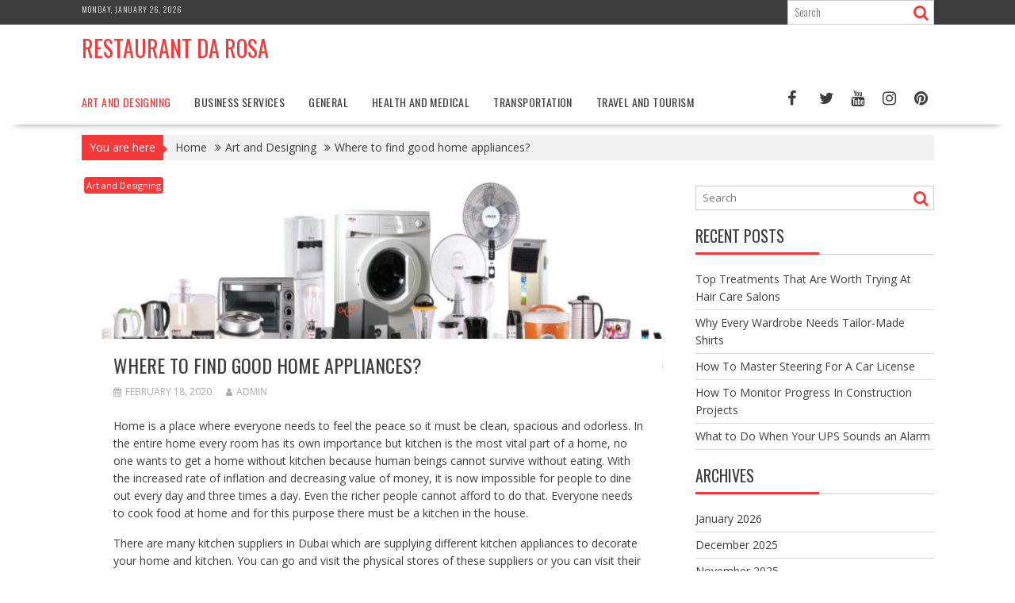

--- FILE ---
content_type: text/html; charset=UTF-8
request_url: https://www.restaurant-da-rosa.com/art-and-designing/where-to-find-good-home-appliances/
body_size: 53152
content:
<!DOCTYPE html><html lang="en-US">
    	<head>

		        <meta charset="UTF-8">
        <meta name="viewport" content="width=device-width, initial-scale=1">
        <link rel="profile" href="http://gmpg.org/xfn/11">
        <link rel="pingback" href="https://www.restaurant-da-rosa.com/xmlrpc.php">
    <title>Where to find good home appliances? &#8211; Restaurant DA Rosa</title>
<meta name='robots' content='max-image-preview:large' />
	<style>img:is([sizes="auto" i], [sizes^="auto," i]) { contain-intrinsic-size: 3000px 1500px }</style>
	<link rel='dns-prefetch' href='//fonts.googleapis.com' />
<link rel="alternate" type="application/rss+xml" title="Restaurant DA Rosa &raquo; Feed" href="https://www.restaurant-da-rosa.com/feed/" />
<link rel="alternate" type="application/rss+xml" title="Restaurant DA Rosa &raquo; Comments Feed" href="https://www.restaurant-da-rosa.com/comments/feed/" />
<script type="text/javascript">
/* <![CDATA[ */
window._wpemojiSettings = {"baseUrl":"https:\/\/s.w.org\/images\/core\/emoji\/15.0.3\/72x72\/","ext":".png","svgUrl":"https:\/\/s.w.org\/images\/core\/emoji\/15.0.3\/svg\/","svgExt":".svg","source":{"concatemoji":"https:\/\/www.restaurant-da-rosa.com\/wp-includes\/js\/wp-emoji-release.min.js?ver=6.7.4"}};
/*! This file is auto-generated */
!function(i,n){var o,s,e;function c(e){try{var t={supportTests:e,timestamp:(new Date).valueOf()};sessionStorage.setItem(o,JSON.stringify(t))}catch(e){}}function p(e,t,n){e.clearRect(0,0,e.canvas.width,e.canvas.height),e.fillText(t,0,0);var t=new Uint32Array(e.getImageData(0,0,e.canvas.width,e.canvas.height).data),r=(e.clearRect(0,0,e.canvas.width,e.canvas.height),e.fillText(n,0,0),new Uint32Array(e.getImageData(0,0,e.canvas.width,e.canvas.height).data));return t.every(function(e,t){return e===r[t]})}function u(e,t,n){switch(t){case"flag":return n(e,"\ud83c\udff3\ufe0f\u200d\u26a7\ufe0f","\ud83c\udff3\ufe0f\u200b\u26a7\ufe0f")?!1:!n(e,"\ud83c\uddfa\ud83c\uddf3","\ud83c\uddfa\u200b\ud83c\uddf3")&&!n(e,"\ud83c\udff4\udb40\udc67\udb40\udc62\udb40\udc65\udb40\udc6e\udb40\udc67\udb40\udc7f","\ud83c\udff4\u200b\udb40\udc67\u200b\udb40\udc62\u200b\udb40\udc65\u200b\udb40\udc6e\u200b\udb40\udc67\u200b\udb40\udc7f");case"emoji":return!n(e,"\ud83d\udc26\u200d\u2b1b","\ud83d\udc26\u200b\u2b1b")}return!1}function f(e,t,n){var r="undefined"!=typeof WorkerGlobalScope&&self instanceof WorkerGlobalScope?new OffscreenCanvas(300,150):i.createElement("canvas"),a=r.getContext("2d",{willReadFrequently:!0}),o=(a.textBaseline="top",a.font="600 32px Arial",{});return e.forEach(function(e){o[e]=t(a,e,n)}),o}function t(e){var t=i.createElement("script");t.src=e,t.defer=!0,i.head.appendChild(t)}"undefined"!=typeof Promise&&(o="wpEmojiSettingsSupports",s=["flag","emoji"],n.supports={everything:!0,everythingExceptFlag:!0},e=new Promise(function(e){i.addEventListener("DOMContentLoaded",e,{once:!0})}),new Promise(function(t){var n=function(){try{var e=JSON.parse(sessionStorage.getItem(o));if("object"==typeof e&&"number"==typeof e.timestamp&&(new Date).valueOf()<e.timestamp+604800&&"object"==typeof e.supportTests)return e.supportTests}catch(e){}return null}();if(!n){if("undefined"!=typeof Worker&&"undefined"!=typeof OffscreenCanvas&&"undefined"!=typeof URL&&URL.createObjectURL&&"undefined"!=typeof Blob)try{var e="postMessage("+f.toString()+"("+[JSON.stringify(s),u.toString(),p.toString()].join(",")+"));",r=new Blob([e],{type:"text/javascript"}),a=new Worker(URL.createObjectURL(r),{name:"wpTestEmojiSupports"});return void(a.onmessage=function(e){c(n=e.data),a.terminate(),t(n)})}catch(e){}c(n=f(s,u,p))}t(n)}).then(function(e){for(var t in e)n.supports[t]=e[t],n.supports.everything=n.supports.everything&&n.supports[t],"flag"!==t&&(n.supports.everythingExceptFlag=n.supports.everythingExceptFlag&&n.supports[t]);n.supports.everythingExceptFlag=n.supports.everythingExceptFlag&&!n.supports.flag,n.DOMReady=!1,n.readyCallback=function(){n.DOMReady=!0}}).then(function(){return e}).then(function(){var e;n.supports.everything||(n.readyCallback(),(e=n.source||{}).concatemoji?t(e.concatemoji):e.wpemoji&&e.twemoji&&(t(e.twemoji),t(e.wpemoji)))}))}((window,document),window._wpemojiSettings);
/* ]]> */
</script>
<style id='wp-emoji-styles-inline-css' type='text/css'>

	img.wp-smiley, img.emoji {
		display: inline !important;
		border: none !important;
		box-shadow: none !important;
		height: 1em !important;
		width: 1em !important;
		margin: 0 0.07em !important;
		vertical-align: -0.1em !important;
		background: none !important;
		padding: 0 !important;
	}
</style>
<link rel='stylesheet' id='wp-block-library-css' href='https://www.restaurant-da-rosa.com/wp-includes/css/dist/block-library/style.min.css?ver=6.7.4' type='text/css' media='all' />
<style id='wp-block-library-theme-inline-css' type='text/css'>
.wp-block-audio :where(figcaption){color:#555;font-size:13px;text-align:center}.is-dark-theme .wp-block-audio :where(figcaption){color:#ffffffa6}.wp-block-audio{margin:0 0 1em}.wp-block-code{border:1px solid #ccc;border-radius:4px;font-family:Menlo,Consolas,monaco,monospace;padding:.8em 1em}.wp-block-embed :where(figcaption){color:#555;font-size:13px;text-align:center}.is-dark-theme .wp-block-embed :where(figcaption){color:#ffffffa6}.wp-block-embed{margin:0 0 1em}.blocks-gallery-caption{color:#555;font-size:13px;text-align:center}.is-dark-theme .blocks-gallery-caption{color:#ffffffa6}:root :where(.wp-block-image figcaption){color:#555;font-size:13px;text-align:center}.is-dark-theme :root :where(.wp-block-image figcaption){color:#ffffffa6}.wp-block-image{margin:0 0 1em}.wp-block-pullquote{border-bottom:4px solid;border-top:4px solid;color:currentColor;margin-bottom:1.75em}.wp-block-pullquote cite,.wp-block-pullquote footer,.wp-block-pullquote__citation{color:currentColor;font-size:.8125em;font-style:normal;text-transform:uppercase}.wp-block-quote{border-left:.25em solid;margin:0 0 1.75em;padding-left:1em}.wp-block-quote cite,.wp-block-quote footer{color:currentColor;font-size:.8125em;font-style:normal;position:relative}.wp-block-quote:where(.has-text-align-right){border-left:none;border-right:.25em solid;padding-left:0;padding-right:1em}.wp-block-quote:where(.has-text-align-center){border:none;padding-left:0}.wp-block-quote.is-large,.wp-block-quote.is-style-large,.wp-block-quote:where(.is-style-plain){border:none}.wp-block-search .wp-block-search__label{font-weight:700}.wp-block-search__button{border:1px solid #ccc;padding:.375em .625em}:where(.wp-block-group.has-background){padding:1.25em 2.375em}.wp-block-separator.has-css-opacity{opacity:.4}.wp-block-separator{border:none;border-bottom:2px solid;margin-left:auto;margin-right:auto}.wp-block-separator.has-alpha-channel-opacity{opacity:1}.wp-block-separator:not(.is-style-wide):not(.is-style-dots){width:100px}.wp-block-separator.has-background:not(.is-style-dots){border-bottom:none;height:1px}.wp-block-separator.has-background:not(.is-style-wide):not(.is-style-dots){height:2px}.wp-block-table{margin:0 0 1em}.wp-block-table td,.wp-block-table th{word-break:normal}.wp-block-table :where(figcaption){color:#555;font-size:13px;text-align:center}.is-dark-theme .wp-block-table :where(figcaption){color:#ffffffa6}.wp-block-video :where(figcaption){color:#555;font-size:13px;text-align:center}.is-dark-theme .wp-block-video :where(figcaption){color:#ffffffa6}.wp-block-video{margin:0 0 1em}:root :where(.wp-block-template-part.has-background){margin-bottom:0;margin-top:0;padding:1.25em 2.375em}
</style>
<style id='classic-theme-styles-inline-css' type='text/css'>
/*! This file is auto-generated */
.wp-block-button__link{color:#fff;background-color:#32373c;border-radius:9999px;box-shadow:none;text-decoration:none;padding:calc(.667em + 2px) calc(1.333em + 2px);font-size:1.125em}.wp-block-file__button{background:#32373c;color:#fff;text-decoration:none}
</style>
<style id='global-styles-inline-css' type='text/css'>
:root{--wp--preset--aspect-ratio--square: 1;--wp--preset--aspect-ratio--4-3: 4/3;--wp--preset--aspect-ratio--3-4: 3/4;--wp--preset--aspect-ratio--3-2: 3/2;--wp--preset--aspect-ratio--2-3: 2/3;--wp--preset--aspect-ratio--16-9: 16/9;--wp--preset--aspect-ratio--9-16: 9/16;--wp--preset--color--black: #000000;--wp--preset--color--cyan-bluish-gray: #abb8c3;--wp--preset--color--white: #ffffff;--wp--preset--color--pale-pink: #f78da7;--wp--preset--color--vivid-red: #cf2e2e;--wp--preset--color--luminous-vivid-orange: #ff6900;--wp--preset--color--luminous-vivid-amber: #fcb900;--wp--preset--color--light-green-cyan: #7bdcb5;--wp--preset--color--vivid-green-cyan: #00d084;--wp--preset--color--pale-cyan-blue: #8ed1fc;--wp--preset--color--vivid-cyan-blue: #0693e3;--wp--preset--color--vivid-purple: #9b51e0;--wp--preset--gradient--vivid-cyan-blue-to-vivid-purple: linear-gradient(135deg,rgba(6,147,227,1) 0%,rgb(155,81,224) 100%);--wp--preset--gradient--light-green-cyan-to-vivid-green-cyan: linear-gradient(135deg,rgb(122,220,180) 0%,rgb(0,208,130) 100%);--wp--preset--gradient--luminous-vivid-amber-to-luminous-vivid-orange: linear-gradient(135deg,rgba(252,185,0,1) 0%,rgba(255,105,0,1) 100%);--wp--preset--gradient--luminous-vivid-orange-to-vivid-red: linear-gradient(135deg,rgba(255,105,0,1) 0%,rgb(207,46,46) 100%);--wp--preset--gradient--very-light-gray-to-cyan-bluish-gray: linear-gradient(135deg,rgb(238,238,238) 0%,rgb(169,184,195) 100%);--wp--preset--gradient--cool-to-warm-spectrum: linear-gradient(135deg,rgb(74,234,220) 0%,rgb(151,120,209) 20%,rgb(207,42,186) 40%,rgb(238,44,130) 60%,rgb(251,105,98) 80%,rgb(254,248,76) 100%);--wp--preset--gradient--blush-light-purple: linear-gradient(135deg,rgb(255,206,236) 0%,rgb(152,150,240) 100%);--wp--preset--gradient--blush-bordeaux: linear-gradient(135deg,rgb(254,205,165) 0%,rgb(254,45,45) 50%,rgb(107,0,62) 100%);--wp--preset--gradient--luminous-dusk: linear-gradient(135deg,rgb(255,203,112) 0%,rgb(199,81,192) 50%,rgb(65,88,208) 100%);--wp--preset--gradient--pale-ocean: linear-gradient(135deg,rgb(255,245,203) 0%,rgb(182,227,212) 50%,rgb(51,167,181) 100%);--wp--preset--gradient--electric-grass: linear-gradient(135deg,rgb(202,248,128) 0%,rgb(113,206,126) 100%);--wp--preset--gradient--midnight: linear-gradient(135deg,rgb(2,3,129) 0%,rgb(40,116,252) 100%);--wp--preset--font-size--small: 13px;--wp--preset--font-size--medium: 20px;--wp--preset--font-size--large: 36px;--wp--preset--font-size--x-large: 42px;--wp--preset--spacing--20: 0.44rem;--wp--preset--spacing--30: 0.67rem;--wp--preset--spacing--40: 1rem;--wp--preset--spacing--50: 1.5rem;--wp--preset--spacing--60: 2.25rem;--wp--preset--spacing--70: 3.38rem;--wp--preset--spacing--80: 5.06rem;--wp--preset--shadow--natural: 6px 6px 9px rgba(0, 0, 0, 0.2);--wp--preset--shadow--deep: 12px 12px 50px rgba(0, 0, 0, 0.4);--wp--preset--shadow--sharp: 6px 6px 0px rgba(0, 0, 0, 0.2);--wp--preset--shadow--outlined: 6px 6px 0px -3px rgba(255, 255, 255, 1), 6px 6px rgba(0, 0, 0, 1);--wp--preset--shadow--crisp: 6px 6px 0px rgba(0, 0, 0, 1);}:where(.is-layout-flex){gap: 0.5em;}:where(.is-layout-grid){gap: 0.5em;}body .is-layout-flex{display: flex;}.is-layout-flex{flex-wrap: wrap;align-items: center;}.is-layout-flex > :is(*, div){margin: 0;}body .is-layout-grid{display: grid;}.is-layout-grid > :is(*, div){margin: 0;}:where(.wp-block-columns.is-layout-flex){gap: 2em;}:where(.wp-block-columns.is-layout-grid){gap: 2em;}:where(.wp-block-post-template.is-layout-flex){gap: 1.25em;}:where(.wp-block-post-template.is-layout-grid){gap: 1.25em;}.has-black-color{color: var(--wp--preset--color--black) !important;}.has-cyan-bluish-gray-color{color: var(--wp--preset--color--cyan-bluish-gray) !important;}.has-white-color{color: var(--wp--preset--color--white) !important;}.has-pale-pink-color{color: var(--wp--preset--color--pale-pink) !important;}.has-vivid-red-color{color: var(--wp--preset--color--vivid-red) !important;}.has-luminous-vivid-orange-color{color: var(--wp--preset--color--luminous-vivid-orange) !important;}.has-luminous-vivid-amber-color{color: var(--wp--preset--color--luminous-vivid-amber) !important;}.has-light-green-cyan-color{color: var(--wp--preset--color--light-green-cyan) !important;}.has-vivid-green-cyan-color{color: var(--wp--preset--color--vivid-green-cyan) !important;}.has-pale-cyan-blue-color{color: var(--wp--preset--color--pale-cyan-blue) !important;}.has-vivid-cyan-blue-color{color: var(--wp--preset--color--vivid-cyan-blue) !important;}.has-vivid-purple-color{color: var(--wp--preset--color--vivid-purple) !important;}.has-black-background-color{background-color: var(--wp--preset--color--black) !important;}.has-cyan-bluish-gray-background-color{background-color: var(--wp--preset--color--cyan-bluish-gray) !important;}.has-white-background-color{background-color: var(--wp--preset--color--white) !important;}.has-pale-pink-background-color{background-color: var(--wp--preset--color--pale-pink) !important;}.has-vivid-red-background-color{background-color: var(--wp--preset--color--vivid-red) !important;}.has-luminous-vivid-orange-background-color{background-color: var(--wp--preset--color--luminous-vivid-orange) !important;}.has-luminous-vivid-amber-background-color{background-color: var(--wp--preset--color--luminous-vivid-amber) !important;}.has-light-green-cyan-background-color{background-color: var(--wp--preset--color--light-green-cyan) !important;}.has-vivid-green-cyan-background-color{background-color: var(--wp--preset--color--vivid-green-cyan) !important;}.has-pale-cyan-blue-background-color{background-color: var(--wp--preset--color--pale-cyan-blue) !important;}.has-vivid-cyan-blue-background-color{background-color: var(--wp--preset--color--vivid-cyan-blue) !important;}.has-vivid-purple-background-color{background-color: var(--wp--preset--color--vivid-purple) !important;}.has-black-border-color{border-color: var(--wp--preset--color--black) !important;}.has-cyan-bluish-gray-border-color{border-color: var(--wp--preset--color--cyan-bluish-gray) !important;}.has-white-border-color{border-color: var(--wp--preset--color--white) !important;}.has-pale-pink-border-color{border-color: var(--wp--preset--color--pale-pink) !important;}.has-vivid-red-border-color{border-color: var(--wp--preset--color--vivid-red) !important;}.has-luminous-vivid-orange-border-color{border-color: var(--wp--preset--color--luminous-vivid-orange) !important;}.has-luminous-vivid-amber-border-color{border-color: var(--wp--preset--color--luminous-vivid-amber) !important;}.has-light-green-cyan-border-color{border-color: var(--wp--preset--color--light-green-cyan) !important;}.has-vivid-green-cyan-border-color{border-color: var(--wp--preset--color--vivid-green-cyan) !important;}.has-pale-cyan-blue-border-color{border-color: var(--wp--preset--color--pale-cyan-blue) !important;}.has-vivid-cyan-blue-border-color{border-color: var(--wp--preset--color--vivid-cyan-blue) !important;}.has-vivid-purple-border-color{border-color: var(--wp--preset--color--vivid-purple) !important;}.has-vivid-cyan-blue-to-vivid-purple-gradient-background{background: var(--wp--preset--gradient--vivid-cyan-blue-to-vivid-purple) !important;}.has-light-green-cyan-to-vivid-green-cyan-gradient-background{background: var(--wp--preset--gradient--light-green-cyan-to-vivid-green-cyan) !important;}.has-luminous-vivid-amber-to-luminous-vivid-orange-gradient-background{background: var(--wp--preset--gradient--luminous-vivid-amber-to-luminous-vivid-orange) !important;}.has-luminous-vivid-orange-to-vivid-red-gradient-background{background: var(--wp--preset--gradient--luminous-vivid-orange-to-vivid-red) !important;}.has-very-light-gray-to-cyan-bluish-gray-gradient-background{background: var(--wp--preset--gradient--very-light-gray-to-cyan-bluish-gray) !important;}.has-cool-to-warm-spectrum-gradient-background{background: var(--wp--preset--gradient--cool-to-warm-spectrum) !important;}.has-blush-light-purple-gradient-background{background: var(--wp--preset--gradient--blush-light-purple) !important;}.has-blush-bordeaux-gradient-background{background: var(--wp--preset--gradient--blush-bordeaux) !important;}.has-luminous-dusk-gradient-background{background: var(--wp--preset--gradient--luminous-dusk) !important;}.has-pale-ocean-gradient-background{background: var(--wp--preset--gradient--pale-ocean) !important;}.has-electric-grass-gradient-background{background: var(--wp--preset--gradient--electric-grass) !important;}.has-midnight-gradient-background{background: var(--wp--preset--gradient--midnight) !important;}.has-small-font-size{font-size: var(--wp--preset--font-size--small) !important;}.has-medium-font-size{font-size: var(--wp--preset--font-size--medium) !important;}.has-large-font-size{font-size: var(--wp--preset--font-size--large) !important;}.has-x-large-font-size{font-size: var(--wp--preset--font-size--x-large) !important;}
:where(.wp-block-post-template.is-layout-flex){gap: 1.25em;}:where(.wp-block-post-template.is-layout-grid){gap: 1.25em;}
:where(.wp-block-columns.is-layout-flex){gap: 2em;}:where(.wp-block-columns.is-layout-grid){gap: 2em;}
:root :where(.wp-block-pullquote){font-size: 1.5em;line-height: 1.6;}
</style>
<link rel='stylesheet' id='bxslider-css' href='https://www.restaurant-da-rosa.com/wp-content/themes/supernews/assets/library/bxslider/css/jquery.bxslider.min.css?ver=4.2.51' type='text/css' media='all' />
<link rel='stylesheet' id='supernews-googleapis-css' href='//fonts.googleapis.com/css?family=Oswald%3A400%2C300%7COpen+Sans%3A600%2C400&#038;ver=1.0.1' type='text/css' media='all' />
<link rel='stylesheet' id='font-awesome-css' href='https://www.restaurant-da-rosa.com/wp-content/themes/supernews/assets/library/Font-Awesome/css/font-awesome.min.css?ver=4.7.0' type='text/css' media='all' />
<link rel='stylesheet' id='supernews-style-css' href='https://www.restaurant-da-rosa.com/wp-content/themes/supernews/style.css?ver=6.7.4' type='text/css' media='all' />
<style id='supernews-style-inline-css' type='text/css'>
mark,
            .comment-form .form-submit input,
            .read-more,
            .header-latest-posts .bn-title,
            .slider-section .cat-links a,
            .featured-desc .above-entry-meta .cat-links a,
            #calendar_wrap #wp-calendar #today,
            #calendar_wrap #wp-calendar #today a,
            .wpcf7-form input.wpcf7-submit:hover,
            .breadcrumb,
            .post-thumb .cat-links > a,
            article.post.sticky,
            .slicknav_btn{
            background: #f73838;
            }
             a:hover,
            .screen-reader-text:focus,
            .bn-content a:hover,
            .socials a:hover,
            .site-title a,
            .widget_search input#s,
            .search-block #searchsubmit,
            .widget_search #searchsubmit,
            .footer-sidebar .featured-desc .below-entry-meta a:hover,
            .slider-section .slide-title:hover,
            .slider-feature-wrap a:hover,
            .featured-desc .below-entry-meta span:hover,
            .posted-on a:hover,
            .cat-links a:hover,
            .comments-link a:hover,
            .edit-link a:hover,
            .tags-links a:hover,
            .byline a:hover,
            .nav-links a:hover,
            #supernews-breadcrumbs a:hover,
            .wpcf7-form input.wpcf7-submit,
            .header-wrapper .menu li:hover > a,
            .header-wrapper .menu > li.current-menu-item > a,
            .header-wrapper .menu > li.current-menu-parent > a,
            .header-wrapper .menu > li.current_page_parent > a,
            .header-wrapper .menu > li.current_page_ancestor > a,
            .header-wrapper .main-navigation ul ul.sub-menu li:hover > a,
            .top-block li a:hover
            {
                color: #f73838;
            }
            .widget_search input#s,
            .tagcloud a{
                border: 1px solid #f73838;
            }
            .footer-wrapper .footer-copyright,
            .nav-links .nav-previous a:hover,
            .nav-links .nav-next a:hover{
                border-top: 1px solid #f73838;
            }
            .widget-title:before,
            .page-header .page-title:before,
            .single .entry-header .entry-title:before,
            .blog-no-image article.post.sticky{
                border-bottom: 3px solid #f73838;
            }
            .wpcf7-form input.wpcf7-submit{
                border: 2px solid #f73838;
            }
            .bn-title::after,
            .breadcrumb::after {
                border-left: 5px solid #f73838;
            }
            .rtl .bn-title::after,
            .rtl .breadcrumb::after {
                border-right: 5px solid #f73838;
                border-left: medium none;
            }
        @media screen and (max-width:992px){
                .slicknav_btn{
                    border: 1px solid #f73838;
                }
                .slicknav_btn.slicknav_open{
                    border: 1px solid #ffffff;
                }
                .slicknav_nav li:hover > a,
                .slicknav_nav li.current-menu-ancestor a,
                .slicknav_nav li.current-menu-item  > a,
                .slicknav_nav li.current_page_item a,
                .slicknav_nav li.current_page_item .slicknav_item span,
                .slicknav_nav li .slicknav_item:hover a{
                    color: #f73838;
                }
            }
                    .cat-links .at-cat-item-1{
                    background: #f73838!important;
                    color : #fff!important;
                    }
                    
                    .cat-links .at-cat-item-1:hover{
                    background: #2d2d2d!important;
                    color : #fff!important;
                    }
                    
                    .cat-links .at-cat-item-2{
                    background: #f73838!important;
                    color : #fff!important;
                    }
                    
                    .cat-links .at-cat-item-2:hover{
                    background: #2d2d2d!important;
                    color : #fff!important;
                    }
                    
                    .cat-links .at-cat-item-3{
                    background: #f73838!important;
                    color : #fff!important;
                    }
                    
                    .cat-links .at-cat-item-3:hover{
                    background: #2d2d2d!important;
                    color : #fff!important;
                    }
                    
                    .cat-links .at-cat-item-4{
                    background: #f73838!important;
                    color : #fff!important;
                    }
                    
                    .cat-links .at-cat-item-4:hover{
                    background: #2d2d2d!important;
                    color : #fff!important;
                    }
                    
                    .cat-links .at-cat-item-6{
                    background: #f73838!important;
                    color : #fff!important;
                    }
                    
                    .cat-links .at-cat-item-6:hover{
                    background: #2d2d2d!important;
                    color : #fff!important;
                    }
                    
                    .cat-links .at-cat-item-7{
                    background: #f73838!important;
                    color : #fff!important;
                    }
                    
                    .cat-links .at-cat-item-7:hover{
                    background: #2d2d2d!important;
                    color : #fff!important;
                    }
                    
                    .cat-links .at-cat-item-8{
                    background: #f73838!important;
                    color : #fff!important;
                    }
                    
                    .cat-links .at-cat-item-8:hover{
                    background: #2d2d2d!important;
                    color : #fff!important;
                    }
                    
                    .cat-links .at-cat-item-9{
                    background: #f73838!important;
                    color : #fff!important;
                    }
                    
                    .cat-links .at-cat-item-9:hover{
                    background: #2d2d2d!important;
                    color : #fff!important;
                    }
                    
                    .cat-links .at-cat-item-10{
                    background: #f73838!important;
                    color : #fff!important;
                    }
                    
                    .cat-links .at-cat-item-10:hover{
                    background: #2d2d2d!important;
                    color : #fff!important;
                    }
                    
                    .cat-links .at-cat-item-11{
                    background: #f73838!important;
                    color : #fff!important;
                    }
                    
                    .cat-links .at-cat-item-11:hover{
                    background: #2d2d2d!important;
                    color : #fff!important;
                    }
                    
                    .cat-links .at-cat-item-12{
                    background: #f73838!important;
                    color : #fff!important;
                    }
                    
                    .cat-links .at-cat-item-12:hover{
                    background: #2d2d2d!important;
                    color : #fff!important;
                    }
                    
                    .cat-links .at-cat-item-13{
                    background: #f73838!important;
                    color : #fff!important;
                    }
                    
                    .cat-links .at-cat-item-13:hover{
                    background: #2d2d2d!important;
                    color : #fff!important;
                    }
                    
                    .cat-links .at-cat-item-14{
                    background: #f73838!important;
                    color : #fff!important;
                    }
                    
                    .cat-links .at-cat-item-14:hover{
                    background: #2d2d2d!important;
                    color : #fff!important;
                    }
                    
                    .cat-links .at-cat-item-15{
                    background: #f73838!important;
                    color : #fff!important;
                    }
                    
                    .cat-links .at-cat-item-15:hover{
                    background: #2d2d2d!important;
                    color : #fff!important;
                    }
                    
</style>
<link rel='stylesheet' id='supernews-block-front-styles-css' href='https://www.restaurant-da-rosa.com/wp-content/themes/supernews/acmethemes/gutenberg/gutenberg-front.css?ver=1.0' type='text/css' media='all' />
<script type="text/javascript" src="https://www.restaurant-da-rosa.com/wp-includes/js/jquery/jquery.min.js?ver=3.7.1" id="jquery-core-js"></script>
<script type="text/javascript" src="https://www.restaurant-da-rosa.com/wp-includes/js/jquery/jquery-migrate.min.js?ver=3.4.1" id="jquery-migrate-js"></script>
<!--[if lt IE 9]>
<script type="text/javascript" src="https://www.restaurant-da-rosa.com/wp-content/themes/supernews/assets/library/html5shiv/html5shiv.min.js?ver=3.7.3" id="html5shiv-js"></script>
<![endif]-->
<!--[if lt IE 9]>
<script type="text/javascript" src="https://www.restaurant-da-rosa.com/wp-content/themes/supernews/assets/library/respond/respond.min.js?ver=1.1.2" id="respond-js"></script>
<![endif]-->
<link rel="https://api.w.org/" href="https://www.restaurant-da-rosa.com/wp-json/" /><link rel="alternate" title="JSON" type="application/json" href="https://www.restaurant-da-rosa.com/wp-json/wp/v2/posts/355" /><link rel="EditURI" type="application/rsd+xml" title="RSD" href="https://www.restaurant-da-rosa.com/xmlrpc.php?rsd" />
<meta name="generator" content="WordPress 6.7.4" />
<link rel="canonical" href="https://www.restaurant-da-rosa.com/art-and-designing/where-to-find-good-home-appliances/" />
<link rel='shortlink' href='https://www.restaurant-da-rosa.com/?p=355' />
<link rel="alternate" title="oEmbed (JSON)" type="application/json+oembed" href="https://www.restaurant-da-rosa.com/wp-json/oembed/1.0/embed?url=https%3A%2F%2Fwww.restaurant-da-rosa.com%2Fart-and-designing%2Fwhere-to-find-good-home-appliances%2F" />
<link rel="alternate" title="oEmbed (XML)" type="text/xml+oembed" href="https://www.restaurant-da-rosa.com/wp-json/oembed/1.0/embed?url=https%3A%2F%2Fwww.restaurant-da-rosa.com%2Fart-and-designing%2Fwhere-to-find-good-home-appliances%2F&#038;format=xml" />

	</head>
<body class="post-template-default single single-post postid-355 single-format-standard at-sticky-sidebar left-logo-right-ads right-sidebar">

        <div id="page" class="hfeed site">
            <a class="skip-link screen-reader-text" href="#content" title="link">Skip to content</a>
            <header id="masthead" class="site-header">
            <div class="top-header-section clearfix">
                <div class="wrapper">
                     <div class="header-date top-block">Monday, January 26, 2026</div>                        <div class="header-search top-block">
                            <div class="search-block">
    <form action="https://www.restaurant-da-rosa.com" class="searchform" id="searchform" method="get" role="search">
        <div>
            <label for="menu-search" class="screen-reader-text"></label>
                        <input type="text"  placeholder="Search"  id="menu-search" name="s" value="">
            <button class="fa fa-search" type="submit" id="searchsubmit"></button>
        </div>
    </form>
</div>                        </div>
                                        </div>
            </div><!-- .top-header-section -->
            <div class="header-wrapper clearfix">
                <div class="header-container">
	                                    <div class="wrapper site-branding clearfix">
                                                <div class="site-logo">
                                                                <p class="site-title">
                                        <a href="https://www.restaurant-da-rosa.com/" rel="home">Restaurant DA Rosa</a>
                                    </p>
                                                        </div><!--site-logo-->
                                                <div class="clearfix"></div>
                    </div>
                                        <nav id="site-navigation" class="main-navigation  clearfix">
                        <div class="header-main-menu wrapper clearfix">
                            <div class="acmethemes-nav"><ul id="menu-my-menu" class="menu"><li id="menu-item-32" class="menu-item menu-item-type-taxonomy menu-item-object-category current-post-ancestor current-menu-parent current-post-parent menu-item-32"><a href="https://www.restaurant-da-rosa.com/category/art-and-designing/">Art and Designing</a></li>
<li id="menu-item-308" class="menu-item menu-item-type-taxonomy menu-item-object-category menu-item-308"><a href="https://www.restaurant-da-rosa.com/category/business-services/">Business Services</a></li>
<li id="menu-item-33" class="menu-item menu-item-type-taxonomy menu-item-object-category menu-item-33"><a href="https://www.restaurant-da-rosa.com/category/general/">General</a></li>
<li id="menu-item-18" class="menu-item menu-item-type-taxonomy menu-item-object-category menu-item-18"><a href="https://www.restaurant-da-rosa.com/category/health-and-medical/">HEALTH AND MEDICAL</a></li>
<li id="menu-item-19" class="menu-item menu-item-type-taxonomy menu-item-object-category menu-item-19"><a href="https://www.restaurant-da-rosa.com/category/transportation/">TRANSPORTATION</a></li>
<li id="menu-item-17" class="menu-item menu-item-type-taxonomy menu-item-object-category menu-item-17"><a href="https://www.restaurant-da-rosa.com/category/travel-and-tourism/">TRAVEL AND TOURISM</a></li>
</ul></div>        <div class="socials">
	                        <a href="#" class="facebook" data-title="Facebook" target="_blank">
                    <span class="font-icon-social-facebook"><i class="fa fa-facebook"></i></span>
                </a>
	                        <a href="#" class="twitter" data-title="Twitter" target="_blank">
                    <span class="font-icon-social-twitter"><i class="fa fa-twitter"></i></span>
                </a>
	                        <a href="#" class="youtube" data-title="Youtube" target="_blank">
                    <span class="font-icon-social-youtube"><i class="fa fa-youtube"></i></span>
                </a>
	                        <a href="#" class="instagram" data-title="Instagram" target="_blank">
                    <span class="font-icon-social-instagram"><i class="fa fa-instagram"></i></span>
                </a>
	                        <a href="#" class="pinterest" data-title="Pinterest" target="_blank">
                    <span class="font-icon-social-pinterest"><i class="fa fa-pinterest"></i></span>
                </a>
	                </div>
                                </div>
                        <div class="responsive-slick-menu clearfix"></div>
                    </nav>
                                        <!-- #site-navigation -->
                </div>
                <!-- .header-container -->
            </div>
            <!-- header-wrapper-->
        </header>
        <!-- #masthead -->
            <div class="wrapper content-wrapper clearfix">
            <div id="content" class="site-content">
    <div class='breadcrumbs clearfix'><span class='breadcrumb'>You are here</span><div id='supernews-breadcrumbs'><div role="navigation" aria-label="Breadcrumbs" class="breadcrumb-trail breadcrumbs" itemprop="breadcrumb"><ul class="trail-items" itemscope itemtype="http://schema.org/BreadcrumbList"><meta name="numberOfItems" content="3" /><meta name="itemListOrder" content="Ascending" /><li itemprop="itemListElement" itemscope itemtype="http://schema.org/ListItem" class="trail-item trail-begin"><a href="https://www.restaurant-da-rosa.com/" rel="home" itemprop="item"><span itemprop="name">Home</span></a><meta itemprop="position" content="1" /></li><li itemprop="itemListElement" itemscope itemtype="http://schema.org/ListItem" class="trail-item"><a href="https://www.restaurant-da-rosa.com/category/art-and-designing/" itemprop="item"><span itemprop="name">Art and Designing</span></a><meta itemprop="position" content="2" /></li><li class="trail-item trail-end"><span><span>Where to find good home appliances?</span></span></li></ul></div></div></div><div class='clear'></div>	<div id="primary" class="content-area">
		<main id="main" class="site-main">

		<article id="post-355" class="post-355 post type-post status-publish format-standard has-post-thumbnail hentry category-art-and-designing">
	<!--post thumbnal options-->
			<div class="post-thumb">
			<img width="1680" height="600" src="https://www.restaurant-da-rosa.com/wp-content/uploads/2020/02/find-good-home-appliances.jpg" class="attachment-full size-full wp-post-image" alt="Where to find good home appliances?" decoding="async" fetchpriority="high" srcset="https://www.restaurant-da-rosa.com/wp-content/uploads/2020/02/find-good-home-appliances.jpg 1680w, https://www.restaurant-da-rosa.com/wp-content/uploads/2020/02/find-good-home-appliances-300x107.jpg 300w, https://www.restaurant-da-rosa.com/wp-content/uploads/2020/02/find-good-home-appliances-1024x366.jpg 1024w, https://www.restaurant-da-rosa.com/wp-content/uploads/2020/02/find-good-home-appliances-768x274.jpg 768w, https://www.restaurant-da-rosa.com/wp-content/uploads/2020/02/find-good-home-appliances-1536x549.jpg 1536w" sizes="(max-width: 1680px) 100vw, 1680px" /><span class="cat-links"><a class="at-cat-item-8" href="https://www.restaurant-da-rosa.com/category/art-and-designing/"  rel="category tag">Art and Designing</a>&nbsp;</span>		</div><!-- .post-thumb-->
		<div class="post-content">
		<header class="entry-header">
			<h1 class="entry-title">Where to find good home appliances?</h1>			<div class="entry-meta">
									<span class="posted-on"><a href="https://www.restaurant-da-rosa.com/art-and-designing/where-to-find-good-home-appliances/" rel="bookmark"><i class="fa fa-calendar"></i><time class="entry-date published" datetime="2020-02-18T05:27:27+00:00">February 18, 2020</time><time class="updated" datetime="2020-02-18T05:27:29+00:00">February 18, 2020</time></a></span><span class="byline"> <span class="author vcard"><a class="url fn n" href="https://www.restaurant-da-rosa.com/author/admin/"><i class="fa fa-user"></i>admin</a></span></span>											</div><!-- .entry-meta -->
		</header><!-- .entry-header -->
		<div class="entry-content">
			
<p>Home
is a place where everyone needs to feel the peace so it must be clean, spacious
and odorless. In the entire home every room has its own importance but kitchen
is the most vital part of a home, no one wants to get a home without kitchen
because human beings cannot survive without eating. With the increased rate of
inflation and decreasing value of money, it is now impossible for people to
dine out every day and three times a day. Even the richer people cannot afford
to do that. Everyone needs to cook food at home and for this purpose there must
be a kitchen in the house. </p>



<p>There
are many kitchen suppliers in Dubai which are supplying different kitchen
appliances to decorate your home and kitchen. You can go and visit the physical
stores of these suppliers or you can visit their website store to order online
if you do not have time to visit the store. When you are going to buy anything
you need to take care of the following things:</p>



<p>First
you need to see the quality of the items you are going to purchase. If you are
purchasing electrical appliances then you should always buy the items of famous
brands that give you warranty of at least one year. In this way you will be
sure about the quality and if any mishap occurs with the appliance then the
company will be responsible to exchange the item. You can also buy these items
form their registered online shops.</p>



<p>When
you are going to shop online the items other than the electronic appliances
then you need to first check out the reviews on that website. Sometimes people
will start fake online stores and if you try to buy items form that store then
your money will be wasted or even they can hack your credit or debit card if
you are paying form the card. You need to be very careful while purchasing with
your card and always try to avail the facility of cash on delivery in which you
will pay once the item reach to your door step. Check the credibility of the
online store and if you get a positive experience from any online store then
you should give your reviews to help others.</p>
		</div><!-- .entry-content -->
	</div>
</article><!-- #post-## -->
	<nav class="navigation post-navigation" aria-label="Posts">
		<h2 class="screen-reader-text">Post navigation</h2>
		<div class="nav-links"><div class="nav-previous"><a href="https://www.restaurant-da-rosa.com/health-and-medical/where-to-spend-money-to-remain-fit/" rel="prev">Where to Spend Money to Remain Fit</a></div><div class="nav-next"><a href="https://www.restaurant-da-rosa.com/general/things-to-know-about-online-shopping-scams/" rel="next">Things to know about online shopping scams</a></div></div>
	</nav>		</main><!-- #main -->
	</div><!-- #primary -->
    <div id="secondary-right" class="widget-area sidebar secondary-sidebar float-right" role="complementary">
        <div id="sidebar-section-top" class="widget-area sidebar clearfix">
			<aside id="search-2" class="widget widget_search"><div class="search-block">
    <form action="https://www.restaurant-da-rosa.com" class="searchform" id="searchform" method="get" role="search">
        <div>
            <label for="menu-search" class="screen-reader-text"></label>
                        <input type="text"  placeholder="Search"  id="menu-search" name="s" value="">
            <button class="fa fa-search" type="submit" id="searchsubmit"></button>
        </div>
    </form>
</div></aside>
		<aside id="recent-posts-2" class="widget widget_recent_entries">
		<h3 class="widget-title"><span>Recent Posts</span></h3>
		<ul>
											<li>
					<a href="https://www.restaurant-da-rosa.com/general/top-treatments-that-are-worth-trying-at-hair-care-salons/">Top Treatments That Are Worth Trying At Hair Care Salons</a>
									</li>
											<li>
					<a href="https://www.restaurant-da-rosa.com/general/why-every-wardrobe-needs-tailor-made-shirts/">Why Every Wardrobe Needs Tailor-Made Shirts</a>
									</li>
											<li>
					<a href="https://www.restaurant-da-rosa.com/general/how-to-master-steering-for-a-car-license/">How To Master Steering For A Car License</a>
									</li>
											<li>
					<a href="https://www.restaurant-da-rosa.com/general/how-to-monitor-progress-in-construction-projects/">How To Monitor Progress In Construction Projects</a>
									</li>
											<li>
					<a href="https://www.restaurant-da-rosa.com/general/what-to-do-when-your-ups-sounds-an-alarm/">What to Do When Your UPS Sounds an Alarm</a>
									</li>
					</ul>

		</aside><aside id="archives-2" class="widget widget_archive"><h3 class="widget-title"><span>Archives</span></h3>
			<ul>
					<li><a href='https://www.restaurant-da-rosa.com/2026/01/'>January 2026</a></li>
	<li><a href='https://www.restaurant-da-rosa.com/2025/12/'>December 2025</a></li>
	<li><a href='https://www.restaurant-da-rosa.com/2025/11/'>November 2025</a></li>
	<li><a href='https://www.restaurant-da-rosa.com/2025/10/'>October 2025</a></li>
	<li><a href='https://www.restaurant-da-rosa.com/2025/09/'>September 2025</a></li>
	<li><a href='https://www.restaurant-da-rosa.com/2025/08/'>August 2025</a></li>
	<li><a href='https://www.restaurant-da-rosa.com/2025/07/'>July 2025</a></li>
	<li><a href='https://www.restaurant-da-rosa.com/2025/04/'>April 2025</a></li>
	<li><a href='https://www.restaurant-da-rosa.com/2025/03/'>March 2025</a></li>
	<li><a href='https://www.restaurant-da-rosa.com/2025/01/'>January 2025</a></li>
	<li><a href='https://www.restaurant-da-rosa.com/2024/10/'>October 2024</a></li>
	<li><a href='https://www.restaurant-da-rosa.com/2024/09/'>September 2024</a></li>
	<li><a href='https://www.restaurant-da-rosa.com/2024/08/'>August 2024</a></li>
	<li><a href='https://www.restaurant-da-rosa.com/2024/07/'>July 2024</a></li>
	<li><a href='https://www.restaurant-da-rosa.com/2024/06/'>June 2024</a></li>
	<li><a href='https://www.restaurant-da-rosa.com/2024/05/'>May 2024</a></li>
	<li><a href='https://www.restaurant-da-rosa.com/2024/04/'>April 2024</a></li>
	<li><a href='https://www.restaurant-da-rosa.com/2024/03/'>March 2024</a></li>
	<li><a href='https://www.restaurant-da-rosa.com/2024/02/'>February 2024</a></li>
	<li><a href='https://www.restaurant-da-rosa.com/2024/01/'>January 2024</a></li>
	<li><a href='https://www.restaurant-da-rosa.com/2023/05/'>May 2023</a></li>
	<li><a href='https://www.restaurant-da-rosa.com/2023/04/'>April 2023</a></li>
	<li><a href='https://www.restaurant-da-rosa.com/2020/02/'>February 2020</a></li>
	<li><a href='https://www.restaurant-da-rosa.com/2020/01/'>January 2020</a></li>
	<li><a href='https://www.restaurant-da-rosa.com/2019/12/'>December 2019</a></li>
	<li><a href='https://www.restaurant-da-rosa.com/2018/08/'>August 2018</a></li>
	<li><a href='https://www.restaurant-da-rosa.com/2017/10/'>October 2017</a></li>
			</ul>

			</aside><aside id="categories-2" class="widget widget_categories"><h3 class="widget-title"><span>Categories</span></h3>
			<ul>
					<li class="cat-item cat-item-8"><a href="https://www.restaurant-da-rosa.com/category/art-and-designing/">Art and Designing</a>
</li>
	<li class="cat-item cat-item-10"><a href="https://www.restaurant-da-rosa.com/category/business-services/">Business Services</a>
</li>
	<li class="cat-item cat-item-9"><a href="https://www.restaurant-da-rosa.com/category/cars/">Cars</a>
</li>
	<li class="cat-item cat-item-15"><a href="https://www.restaurant-da-rosa.com/category/education/">Education</a>
</li>
	<li class="cat-item cat-item-6"><a href="https://www.restaurant-da-rosa.com/category/general/">General</a>
</li>
	<li class="cat-item cat-item-3"><a href="https://www.restaurant-da-rosa.com/category/health-and-medical/">HEALTH AND MEDICAL</a>
</li>
	<li class="cat-item cat-item-2"><a href="https://www.restaurant-da-rosa.com/category/travel-and-tourism/">TRAVEL AND TOURISM</a>
</li>
	<li class="cat-item cat-item-1"><a href="https://www.restaurant-da-rosa.com/category/uncategorized/">Uncategorized</a>
</li>
			</ul>

			</aside>        </div>
    </div>
        </div><!-- #content -->
        </div><!-- content-wrapper-->
            <div class="clearfix"></div>
        <footer id="colophon" class="site-footer">
            <div class="footer-wrapper">
                <div class="top-bottom wrapper">
                    <div id="footer-top">
                        <div class="footer-columns">
                                                           <div class="footer-sidebar acme-col-3">
                                    <aside id="media_gallery-2" class="widget widget_media_gallery"><h3 class="widget-title"><span>Popular Clicks</span></h3><div id='gallery-1' class='gallery galleryid-355 gallery-columns-3 gallery-size-thumbnail'><figure class='gallery-item'>
			<div class='gallery-icon landscape'>
				<a href='https://www.restaurant-da-rosa.com/qualities-you-should-consider-in-outsourced-hr-service/'><img width="150" height="150" src="https://www.restaurant-da-rosa.com/wp-content/uploads/2019/07/Qualities-you-should-consider-in-outsourced-HR-service-150x150.jpg" class="attachment-thumbnail size-thumbnail" alt="" decoding="async" loading="lazy" /></a>
			</div></figure><figure class='gallery-item'>
			<div class='gallery-icon landscape'>
				<a href='https://www.restaurant-da-rosa.com/mercedes-armored-car/'><img width="150" height="150" src="https://www.restaurant-da-rosa.com/wp-content/uploads/2019/06/Mercedes-armored-car-150x150.jpg" class="attachment-thumbnail size-thumbnail" alt="" decoding="async" loading="lazy" /></a>
			</div></figure><figure class='gallery-item'>
			<div class='gallery-icon landscape'>
				<a href='https://www.restaurant-da-rosa.com/managing-projects-training-course/'><img width="150" height="150" src="https://www.restaurant-da-rosa.com/wp-content/uploads/2019/06/managing-projects-training-course-150x150.jpg" class="attachment-thumbnail size-thumbnail" alt="" decoding="async" loading="lazy" /></a>
			</div></figure><figure class='gallery-item'>
			<div class='gallery-icon landscape'>
				<a href='https://www.restaurant-da-rosa.com/banner08a/'><img width="150" height="150" src="https://www.restaurant-da-rosa.com/wp-content/uploads/2019/06/Banner08a-150x150.jpg" class="attachment-thumbnail size-thumbnail" alt="" decoding="async" loading="lazy" /></a>
			</div></figure><figure class='gallery-item'>
			<div class='gallery-icon landscape'>
				<a href='https://www.restaurant-da-rosa.com/5-party-ideas-for-your-all-girls-shindig/'><img width="150" height="150" src="https://www.restaurant-da-rosa.com/wp-content/uploads/2018/08/5-Party-Ideas-For-Your-All-Girls-Shindig-150x150.jpg" class="attachment-thumbnail size-thumbnail" alt="" decoding="async" loading="lazy" /></a>
			</div></figure><figure class='gallery-item'>
			<div class='gallery-icon landscape'>
				<a href='https://www.restaurant-da-rosa.com/beautiful-woman-before-plastic-surgery-operation-cosmetology-b/'><img width="150" height="150" src="https://www.restaurant-da-rosa.com/wp-content/uploads/2018/09/Looking-for-a-good-cosmetic-clinic-150x150.jpg" class="attachment-thumbnail size-thumbnail" alt="" decoding="async" loading="lazy" /></a>
			</div></figure>
		</div>
</aside>                                </div>
                                                            <div class="footer-sidebar acme-col-3">
                                    
		<aside id="recent-posts-3" class="widget widget_recent_entries">
		<h3 class="widget-title"><span>Recent News</span></h3>
		<ul>
											<li>
					<a href="https://www.restaurant-da-rosa.com/general/top-treatments-that-are-worth-trying-at-hair-care-salons/">Top Treatments That Are Worth Trying At Hair Care Salons</a>
									</li>
											<li>
					<a href="https://www.restaurant-da-rosa.com/general/why-every-wardrobe-needs-tailor-made-shirts/">Why Every Wardrobe Needs Tailor-Made Shirts</a>
									</li>
											<li>
					<a href="https://www.restaurant-da-rosa.com/general/how-to-master-steering-for-a-car-license/">How To Master Steering For A Car License</a>
									</li>
											<li>
					<a href="https://www.restaurant-da-rosa.com/general/how-to-monitor-progress-in-construction-projects/">How To Monitor Progress In Construction Projects</a>
									</li>
											<li>
					<a href="https://www.restaurant-da-rosa.com/general/what-to-do-when-your-ups-sounds-an-alarm/">What to Do When Your UPS Sounds an Alarm</a>
									</li>
					</ul>

		</aside>                                </div>
                                                            <div class="footer-sidebar acme-col-3">
                                    <aside id="tag_cloud-2" class="widget widget_tag_cloud"><h3 class="widget-title"><span>FIND ARTICLE USING TAGS</span></h3><div class="tagcloud"><a href="https://www.restaurant-da-rosa.com/category/art-and-designing/" class="tag-cloud-link tag-link-8 tag-link-position-1" style="font-size: 8pt;" aria-label="Art and Designing (1 item)">Art and Designing</a>
<a href="https://www.restaurant-da-rosa.com/category/business-services/" class="tag-cloud-link tag-link-10 tag-link-position-2" style="font-size: 8pt;" aria-label="Business Services (1 item)">Business Services</a>
<a href="https://www.restaurant-da-rosa.com/category/cars/" class="tag-cloud-link tag-link-9 tag-link-position-3" style="font-size: 8pt;" aria-label="Cars (1 item)">Cars</a>
<a href="https://www.restaurant-da-rosa.com/category/education/" class="tag-cloud-link tag-link-15 tag-link-position-4" style="font-size: 8pt;" aria-label="Education (1 item)">Education</a>
<a href="https://www.restaurant-da-rosa.com/category/general/" class="tag-cloud-link tag-link-6 tag-link-position-5" style="font-size: 22pt;" aria-label="General (45 items)">General</a>
<a href="https://www.restaurant-da-rosa.com/category/health-and-medical/" class="tag-cloud-link tag-link-3 tag-link-position-6" style="font-size: 12.117647058824pt;" aria-label="HEALTH AND MEDICAL (4 items)">HEALTH AND MEDICAL</a>
<a href="https://www.restaurant-da-rosa.com/category/travel-and-tourism/" class="tag-cloud-link tag-link-2 tag-link-position-7" style="font-size: 8pt;" aria-label="TRAVEL AND TOURISM (1 item)">TRAVEL AND TOURISM</a>
<a href="https://www.restaurant-da-rosa.com/category/uncategorized/" class="tag-cloud-link tag-link-1 tag-link-position-8" style="font-size: 11.088235294118pt;" aria-label="Uncategorized (3 items)">Uncategorized</a></div>
</aside>                                </div>
                                                        <div class="clear"></div>
                        </div>
                    </div><!-- #foter-top -->
                    <div class="clearfix"></div>
                 </div><!-- top-bottom-->
                <div class="footer-copyright wrapper">
                    <p class="copyright-text">
                                                    Dominique Wilkins21© All Right Reserved                                            </p>
                    <div class="site-info">
                        
                    </div><!-- .site-info -->
                    <div class="clearfix"></div>
                </div>
            </div><!-- footer-wrapper-->
        </footer><!-- #colophon -->
            </div><!-- #page -->
    <script type="text/javascript" src="https://www.restaurant-da-rosa.com/wp-content/themes/supernews/assets/library/bxslider/js/jquery.bxslider.js?ver=4.2.5.1" id="bxslider-js"></script>
<script type="text/javascript" src="https://www.restaurant-da-rosa.com/wp-content/themes/supernews/assets/library/SlickNav/jquery.slicknav.min.js?ver=1.0.7" id="slicknav-js"></script>
<script type="text/javascript" src="https://www.restaurant-da-rosa.com/wp-content/themes/supernews/assets/library/theia-sticky-sidebar/theia-sticky-sidebar.min.js?ver=1.4.0" id="theia-sticky-sidebar-js"></script>
<script type="text/javascript" src="https://www.restaurant-da-rosa.com/wp-content/themes/supernews/assets/js/supernews-custom.js?ver=1.0.1" id="supernews-custom-js"></script>
</body>
</html>